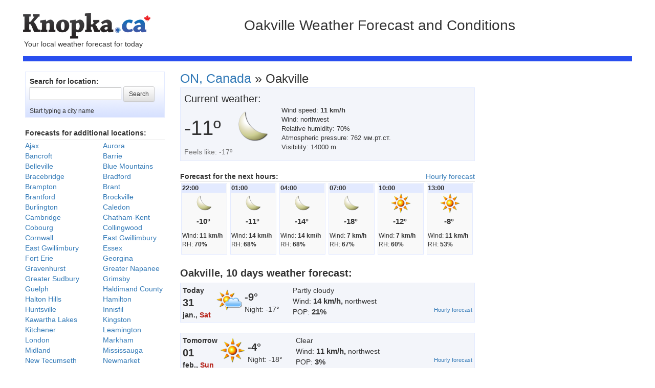

--- FILE ---
content_type: text/html; charset=UTF-8
request_url: https://weather.knopka.ca/f/Ontario/Oakville/?view=hour&date=2024-05-19
body_size: 4898
content:































































































































<!DOCTYPE html>
<!-- IF YOU'RE A SITE OWNER OR WEB DEVELOPER, STOP HERE. DON'T COPY ANY DATA, PLEASE. ALL DATA BELONGS SOLELY TO MEDIA PLUS SOLUTIONS INC, FORECA.RU, ENVIRONMENT CANADA AND PROTECTED BY COPYRIGHT LOW. -->

<html lang="en" prefix="og: http://ogp.me/ns#">
<head>


    <meta charset="UTF-8"/>
    <meta name="viewport" content="width=device-width, initial-scale=1.0">
    <link rel="icon" type="image/png" href="/images/knopkalogosquare.png">
    <link rel="shortcut icon" type="image/x-icon" href="/images/knopkalogosquare.png">
    <link rel="apple-touch-icon" href="/images/knopkalogosquare.png"/>
    <link rel="apple-touch-icon" sizes="72x72" href="/images/ios_knopka/Icon-72.png"/>
    <link rel="apple-touch-icon" sizes="114x114" href="/images/ios_knopka/Icon-114.png"/>
    <link rel="apple-touch-icon" sizes="144x144" href="/images/ios_knopka/Icon-144.png"/>


    <title>Oakville Weather — 10 day weather forecast</title>
    <meta name="description" content="Oakville Weather — 10 day weather forecast from most accurate weather sources including hourly weather reports and significant weather alerts">
<link href="/assets/9cc0fa1e659/themes/smoothness/jquery-ui.css" rel="stylesheet">
<link href="/assets/3890e350d19/css/bootstrap.css" rel="stylesheet">
<link href="/assets/3890e350d19/css/bootstrap-theme.css" rel="stylesheet">
<link href="/css/site.css?v=1.62" rel="stylesheet">
<link href="/css/notmobile.css?v=1.17" rel="stylesheet">


    <!-- Google Tag Manager -->
    <script type="ab6ee32e295bbf16add15b9e-text/javascript">(function(w,d,s,l,i){w[l]=w[l]||[];w[l].push({'gtm.start':
            new Date().getTime(),event:'gtm.js'});var f=d.getElementsByTagName(s)[0],
            j=d.createElement(s),dl=l!='dataLayer'?'&l='+l:'';j.async=true;j.src=
            'https://www.googletagmanager.com/gtm.js?id='+i+dl;f.parentNode.insertBefore(j,f);
        })(window,document,'script','dataLayer','GTM-TZN2H8V');</script>
    <!-- End Google Tag Manager -->

    <link rel="manifest" href="/manifest.json" />


</head>
<body>
<!-- Google Tag Manager (noscript) -->
<noscript><iframe src="https://www.googletagmanager.com/ns.html?id=GTM-TZN2H8V"
                  height="0" width="0" style="display:none;visibility:hidden"></iframe></noscript>
<!-- End Google Tag Manager (noscript) -->





    
        <div class="container main">


        <div >



            <div class="data-prop clearfix" style="margin-top:15px;">

                <div class="pull-left" style="margin-right:100px;width:332px;height:95px;position:relative;" id=9990>
                    <a href="/"><img alt="Weather.Knopka.ca" src=/images/knopka-logo.png
                                                  style="height:53px;margin-top:10px;border: 0px;"></a>




                    <div class=startpage>
                        Your local weather forecast for today                    </div>
                </div>
                <div class="pull-left" style="margin-top:0px;white-space: nowrap;max-width:500px;overflow: visible;">

                                          <h1 class="title-h">Oakville Weather Forecast  and Conditions</h1>

                   

                </div>

            </div>



            <div class="bottomline"></div>



            
            <div class="weather-front" style="padding:0 4px;">


                <div class="row">

        <br/>


        <div class="col-sm-3 hidden-xs smi-index">
            <div class="search-city-box">
               <strong>Search for location:</strong><br>
                <form action="/search/" method="get">
              <p>  <input type="text" id="w0" name="city" value=""> <input type="submit" value="Search" class="btn btn-default btn-sm" /></p></form>
                <p class="small ">Start typing a city name</p>
            </div>
            <br>
            <strong>Forecasts for additional locations:</strong>
            

    <hr style="margin-top:2px !important;margin-bottom: 2px !important;">
    <div class="row">

                    
                <div class="col-xs-6 city-list-widget">
                    <a href="/f/Ontario/Ajax/">Ajax</a>                </div>
            
                    
                <div class="col-xs-6 city-list-widget">
                    <a href="/f/Ontario/Aurora/">Aurora</a>                </div>
            
                    
                <div class="col-xs-6 city-list-widget">
                    <a href="/f/Ontario/Bancroft/">Bancroft</a>                </div>
            
                    
                <div class="col-xs-6 city-list-widget">
                    <a href="/f/Ontario/Barrie/">Barrie</a>                </div>
            
                    
                <div class="col-xs-6 city-list-widget">
                    <a href="/f/Ontario/Belleville/">Belleville</a>                </div>
            
                    
                <div class="col-xs-6 city-list-widget">
                    <a href="/f/Ontario/Blue-Mountains/">Blue Mountains</a>                </div>
            
                    
                <div class="col-xs-6 city-list-widget">
                    <a href="/f/Ontario/Bracebridge/">Bracebridge</a>                </div>
            
                    
                <div class="col-xs-6 city-list-widget">
                    <a href="/f/Ontario/Bradford/">Bradford</a>                </div>
            
                    
                <div class="col-xs-6 city-list-widget">
                    <a href="/f/Ontario/Brampton/">Brampton</a>                </div>
            
                    
                <div class="col-xs-6 city-list-widget">
                    <a href="/f/Ontario/Brant/">Brant</a>                </div>
            
                    
                <div class="col-xs-6 city-list-widget">
                    <a href="/f/Ontario/Brantford/">Brantford</a>                </div>
            
                    
                <div class="col-xs-6 city-list-widget">
                    <a href="/f/Ontario/Brockville/">Brockville</a>                </div>
            
                    
                <div class="col-xs-6 city-list-widget">
                    <a href="/f/Ontario/Burlington/">Burlington</a>                </div>
            
                    
                <div class="col-xs-6 city-list-widget">
                    <a href="/f/Ontario/Caledon/">Caledon</a>                </div>
            
                    
                <div class="col-xs-6 city-list-widget">
                    <a href="/f/Ontario/Cambridge/">Cambridge</a>                </div>
            
                    
                <div class="col-xs-6 city-list-widget">
                    <a href="/f/Ontario/Chatham-Kent/">Chatham-Kent</a>                </div>
            
                    
                <div class="col-xs-6 city-list-widget">
                    <a href="/f/Ontario/Cobourg/">Cobourg</a>                </div>
            
                    
                <div class="col-xs-6 city-list-widget">
                    <a href="/f/Ontario/Collingwood/">Collingwood</a>                </div>
            
                    
                <div class="col-xs-6 city-list-widget">
                    <a href="/f/Ontario/Cornwall/">Cornwall</a>                </div>
            
                    
                <div class="col-xs-6 city-list-widget">
                    <a href="/f/Ontario/East-Gwillimbury/">East Gwillimbury</a>                </div>
            
                    
                <div class="col-xs-6 city-list-widget">
                    <a href="/f/Ontario/East-Gwillimbury/">East Gwillimbury</a>                </div>
            
                    
                <div class="col-xs-6 city-list-widget">
                    <a href="/f/Ontario/Essex/">Essex</a>                </div>
            
                    
                <div class="col-xs-6 city-list-widget">
                    <a href="/f/Ontario/Fort-Erie/">Fort Erie</a>                </div>
            
                    
                <div class="col-xs-6 city-list-widget">
                    <a href="/f/Ontario/Georgina/">Georgina</a>                </div>
            
                    
                <div class="col-xs-6 city-list-widget">
                    <a href="/f/Ontario/Gravenhurst/">Gravenhurst</a>                </div>
            
                    
                <div class="col-xs-6 city-list-widget">
                    <a href="/f/Ontario/Greater-Napanee/">Greater Napanee</a>                </div>
            
                    
                <div class="col-xs-6 city-list-widget">
                    <a href="/f/Ontario/Greater-Sudbury/">Greater Sudbury</a>                </div>
            
                    
                <div class="col-xs-6 city-list-widget">
                    <a href="/f/Ontario/Grimsby/">Grimsby</a>                </div>
            
                    
                <div class="col-xs-6 city-list-widget">
                    <a href="/f/Ontario/Guelph/">Guelph</a>                </div>
            
                    
                <div class="col-xs-6 city-list-widget">
                    <a href="/f/Ontario/Haldimand-County/">Haldimand County</a>                </div>
            
                    
                <div class="col-xs-6 city-list-widget">
                    <a href="/f/Ontario/Halton-Hills/">Halton Hills</a>                </div>
            
                    
                <div class="col-xs-6 city-list-widget">
                    <a href="/f/Ontario/Hamilton/">Hamilton</a>                </div>
            
                    
                <div class="col-xs-6 city-list-widget">
                    <a href="/f/Ontario/Huntsville/">Huntsville</a>                </div>
            
                    
                <div class="col-xs-6 city-list-widget">
                    <a href="/f/Ontario/Innisfil/">Innisfil</a>                </div>
            
                    
                <div class="col-xs-6 city-list-widget">
                    <a href="/f/Ontario/Kawartha-Lakes/">Kawartha Lakes</a>                </div>
            
                    
                <div class="col-xs-6 city-list-widget">
                    <a href="/f/Ontario/Kingston/">Kingston</a>                </div>
            
                    
                <div class="col-xs-6 city-list-widget">
                    <a href="/f/Ontario/Kitchener/">Kitchener</a>                </div>
            
                    
                <div class="col-xs-6 city-list-widget">
                    <a href="/f/Ontario/Leamington/">Leamington</a>                </div>
            
                    
                <div class="col-xs-6 city-list-widget">
                    <a href="/f/Ontario/London/">London</a>                </div>
            
                    
                <div class="col-xs-6 city-list-widget">
                    <a href="/f/Ontario/Markham/">Markham</a>                </div>
            
                    
                <div class="col-xs-6 city-list-widget">
                    <a href="/f/Ontario/Midland/">Midland</a>                </div>
            
                    
                <div class="col-xs-6 city-list-widget">
                    <a href="/f/Ontario/Mississauga/">Mississauga</a>                </div>
            
                    
                <div class="col-xs-6 city-list-widget">
                    <a href="/f/Ontario/New-Tecumseth/">New Tecumseth</a>                </div>
            
                    
                <div class="col-xs-6 city-list-widget">
                    <a href="/f/Ontario/Newmarket/">Newmarket</a>                </div>
            
                    
                <div class="col-xs-6 city-list-widget">
                    <a href="/f/Ontario/Niagara-Falls/">Niagara Falls</a>                </div>
            
                    
                <div class="col-xs-6 city-list-widget">
                    <a href="/f/Ontario/Norfolk-County/">Norfolk County</a>                </div>
            
                    
                <div class="col-xs-6 city-list-widget">
                    <a href="/f/Ontario/North-Bay/">North Bay</a>                </div>
            
                    
                <div class="col-xs-6 city-list-widget">
                    <a href="/f/Ontario/Oakville/">Oakville</a>                </div>
            
                    
                <div class="col-xs-6 city-list-widget">
                    <a href="/f/Ontario/Orangeville/">Orangeville</a>                </div>
            
                    
                <div class="col-xs-6 city-list-widget">
                    <a href="/f/Ontario/Orillia/">Orillia</a>                </div>
            
                    
                <div class="col-xs-6 city-list-widget">
                    <a href="/f/Ontario/Oshawa/">Oshawa</a>                </div>
            
                    
                <div class="col-xs-6 city-list-widget">
                    <a href="/f/Ontario/Ottawa/">Ottawa</a>                </div>
            
                    
                <div class="col-xs-6 city-list-widget">
                    <a href="/f/Ontario/Owen-Sound/">Owen Sound</a>                </div>
            
                    
                <div class="col-xs-6 city-list-widget">
                    <a href="/f/Ontario/Parry-Sound/">Parry Sound</a>                </div>
            
                    
                <div class="col-xs-6 city-list-widget">
                    <a href="/f/Ontario/Peterborough/">Peterborough</a>                </div>
            
                    
                <div class="col-xs-6 city-list-widget">
                    <a href="/f/Ontario/Pickering/">Pickering</a>                </div>
            
                    
                <div class="col-xs-6 city-list-widget">
                    <a href="/f/Ontario/Prince-Edward/">Prince Edward</a>                </div>
            
                    
                <div class="col-xs-6 city-list-widget">
                    <a href="/f/Ontario/Quinte-West/">Quinte West</a>                </div>
            
                    
                <div class="col-xs-6 city-list-widget">
                    <a href="/f/Ontario/Red-Lake/">Red Lake</a>                </div>
            
                    
                <div class="col-xs-6 city-list-widget">
                    <a href="/f/Ontario/Richmond-Hill/">Richmond Hill</a>                </div>
            
                    
                <div class="col-xs-6 city-list-widget">
                    <a href="/f/Ontario/Sarnia/">Sarnia</a>                </div>
            
                    
                <div class="col-xs-6 city-list-widget">
                    <a href="/f/Ontario/Sault-Ste.-Marie/">Sault Ste. Marie</a>                </div>
            
                    
                <div class="col-xs-6 city-list-widget">
                    <a href="/f/Ontario/St.-Catharines/">St. Catharines</a>                </div>
            
                    
                <div class="col-xs-6 city-list-widget">
                    <a href="/f/Ontario/St.-Thomas/">St. Thomas</a>                </div>
            
                    
                <div class="col-xs-6 city-list-widget">
                    <a href="/f/Ontario/Stouffville/">Stouffville</a>                </div>
            
                    
                <div class="col-xs-6 city-list-widget">
                    <a href="/f/Ontario/Stratford/">Stratford</a>                </div>
            
                    
                <div class="col-xs-6 city-list-widget">
                    <a href="/f/Ontario/Thunder-Bay/">Thunder Bay</a>                </div>
            
                    
                <div class="col-xs-6 city-list-widget">
                    <a href="/f/Ontario/Timmins/">Timmins</a>                </div>
            
                    
                <div class="col-xs-6 city-list-widget">
                    <a href="/f/Ontario/Toronto/">Toronto</a>                </div>
            
                    
                <div class="col-xs-6 city-list-widget">
                    <a href="/f/Ontario/Vaughan/">Vaughan</a>                </div>
            
                    
                <div class="col-xs-6 city-list-widget">
                    <a href="/f/Ontario/Wasaga-Beach/">Wasaga Beach</a>                </div>
            
                    
                <div class="col-xs-6 city-list-widget">
                    <a href="/f/Ontario/Waterloo/">Waterloo</a>                </div>
            
                    
                <div class="col-xs-6 city-list-widget">
                    <a href="/f/Ontario/Welland/">Welland</a>                </div>
            
                    
                <div class="col-xs-6 city-list-widget">
                    <a href="/f/Ontario/Whitby/">Whitby</a>                </div>
            
                    
                <div class="col-xs-6 city-list-widget">
                    <a href="/f/Ontario/Windsor/">Windsor</a>                </div>
            
                    
                <div class="col-xs-6 city-list-widget">
                    <a href="/f/Ontario/Woodstock/">Woodstock</a>                </div>
            
            </div>
            <br>
            <strong>Forecasts for parks:</strong>
            

    <hr style="margin-top:2px !important;margin-bottom: 2px !important;">
    <div class="row">

                                    <div class="col-xs-12 city-list-widget">

                    <a href="/ca/Ontario/Algonquin-Park-(Brent)/">Algonquin Park (Brent)</a>                </div>

            
                                    <div class="col-xs-12 city-list-widget">

                    <a href="/ca/Ontario/Algonquin-Park-(Lake-of-Two-Rivers)/">Algonquin Park (Lake of Two Rivers)</a>                </div>

            
                                    <div class="col-xs-12 city-list-widget">

                    <a href="/ca/Ontario/Arrowhead/">Arrowhead</a>                </div>

            
                                    <div class="col-xs-12 city-list-widget">

                    <a href="/ca/Ontario/Awenda/">Awenda</a>                </div>

            
                                    <div class="col-xs-12 city-list-widget">

                    <a href="/ca/Ontario/Bruce-Peninsula/">Bruce Peninsula</a>                </div>

            
                                    <div class="col-xs-12 city-list-widget">

                    <a href="/ca/Ontario/Killarney/">Killarney</a>                </div>

            
                                    <div class="col-xs-12 city-list-widget">

                    <a href="/ca/Ontario/Killbear/">Killbear</a>                </div>

            
                                    <div class="col-xs-12 city-list-widget">

                    <a href="/ca/Ontario/Lake-Superior-(Provincial-Park)/">Lake Superior </a>                </div>

            
                                    <div class="col-xs-12 city-list-widget">

                    <a href="/ca/Ontario/Muskoka/">Muskoka</a>                </div>

            
                                    <div class="col-xs-12 city-list-widget">

                    <a href="/ca/Ontario/Pinery/">Pinery</a>                </div>

            
                                    <div class="col-xs-12 city-list-widget">

                    <a href="/ca/Ontario/Rondeau-(Provincial-Park)/">Rondeau </a>                </div>

            
            </div>
            <br>
            <strong>Forecasts for ski resorts:</strong>
            

    <hr style="margin-top:2px !important;margin-bottom: 2px !important;">
    <div class="row">

                                    <div class="col-xs-12 city-list-widget">

                    <a href="/ca/Ontario/Blue-Mountains/">Blue Mountains</a>                </div>

            
            </div>
            <br>
            <div class="countries">
                <strong>International weather forecast</strong>
                <hr style="margin-top:3px !important;margin-bottom: 3px !important;">

                <a href="/f/countries/europe/">Europe</a>
                <br>
                <a href="/f/countries/asia/">Asia</a>
                <br>
                <a href="/f/countries/northamerica/">North America</a>
                <br>
                <a href="/f/countries/southamerica_carribian/">South America and The Caribbean</a>
                <br>
                <a href="/f/countries/australia/">Australia and New Zealand</a>

            </div>
        </div>
        <div class="col-sm-6 col-xs-12 ">
            <h3 class="main-title">
                            <a href="/f/Ontario/" style="font-size:25px;">ON, Canada</a>                <span style="font-size:25px;">»</span>
                Oakville            </h3>
<div class="clearfix" style="background-color:#f3f5fa;padding:7px;border:1px solid #e3eaff;">
    <div style="font-size:20px;margin-top:0px;">Current weather:</div>
    <div style="float:left;">
        <div style="width:90px;float:left;margin-top:15px;font-size:40px;">
            -11&#186;        </div>
        <div style="margin-left:95px;">
                            <img alt="Sunny" src=/images/icons/n000.png>                    </div>
        <div class="text-muted">
            Feels like: -17&#186;<br>        </div>
    </div>




    <div style="margin-left:190px;font-size: 95%;">
        Wind speed: <strong>11 km/h</strong><Br>Wind: northwest<Br>Relative humidity: 70%<Br>Atmospheric pressure: 762 мм.рт.ст.<Br>Visibility: 14000 m<Br>    </div>



</div>
<br />

<div class="short-term clearfix">
    <div class="pull-left"> <b>Forecast for the next hours:</b></div>

            <div class="pull-right">
                <a href="/f/Ontario/Oakville/?view=hour&amp;date=2026-01-31">Hourly forecast</a>
            </div>
</div>
    <div  class="table-responsive">

    <table class="table" ><tr>
        <td style="padding:2px;">
                                               <div class="short-term-details">
                               <div class="short-term-date"><strong>22:00</strong></div>
                                <div class="short-term-data">  
                                <div class="text-center" ><img style="margin-bottom:5px;" alt="Clear" width=40 src="/images/icons/n000.png">
                                
                    
                                <div style="font-size:15px;padding-bottom:10px;">
                                <b>-10°&nbsp;</b></div></div>
                                
                                <div class="small">Wind: <strong>11&nbsp;km/h</strong><br>
                                RH: <strong>70%</strong></div><br>
                                </div></div></td>
                    <td style="padding:2px;">
                                               <div class="short-term-details">
                               <div class="short-term-date"><strong>01:00</strong></div>
                                <div class="short-term-data">  
                                <div class="text-center" ><img style="margin-bottom:5px;" alt="Clear" width=40 src="/images/icons/n000.png">
                                
                    
                                <div style="font-size:15px;padding-bottom:10px;">
                                <b>-11°&nbsp;</b></div></div>
                                
                                <div class="small">Wind: <strong>14&nbsp;km/h</strong><br>
                                RH: <strong>68%</strong></div><br>
                                </div></div></td>
                    <td style="padding:2px;">
                                               <div class="short-term-details">
                               <div class="short-term-date"><strong>04:00</strong></div>
                                <div class="short-term-data">  
                                <div class="text-center" ><img style="margin-bottom:5px;" alt="Clear" width=40 src="/images/icons/n000.png">
                                
                    
                                <div style="font-size:15px;padding-bottom:10px;">
                                <b>-14°&nbsp;</b></div></div>
                                
                                <div class="small">Wind: <strong>14&nbsp;km/h</strong><br>
                                RH: <strong>68%</strong></div><br>
                                </div></div></td>
                    <td style="padding:2px;">
                                               <div class="short-term-details">
                               <div class="short-term-date"><strong>07:00</strong></div>
                                <div class="short-term-data">  
                                <div class="text-center" ><img style="margin-bottom:5px;" alt="Sunny" width=40 src="/images/icons/n000.png">
                                
                    
                                <div style="font-size:15px;padding-bottom:10px;">
                                <b>-18°&nbsp;</b></div></div>
                                
                                <div class="small">Wind: <strong>7&nbsp;km/h</strong><br>
                                RH: <strong>67%</strong></div><br>
                                </div></div></td>
                    <td style="padding:2px;">
                                               <div class="short-term-details">
                               <div class="short-term-date"><strong>10:00</strong></div>
                                <div class="short-term-data">  
                                <div class="text-center" ><img style="margin-bottom:5px;" alt="Sunny" width=40 src="/images/icons/d000.png">
                                
                    
                                <div style="font-size:15px;padding-bottom:10px;">
                                <b>-12°&nbsp;</b></div></div>
                                
                                <div class="small">Wind: <strong>7&nbsp;km/h</strong><br>
                                RH: <strong>60%</strong></div><br>
                                </div></div></td>
                    <td style="padding:2px;">
                                               <div class="short-term-details">
                               <div class="short-term-date"><strong>13:00</strong></div>
                                <div class="short-term-data">  
                                <div class="text-center" ><img style="margin-bottom:5px;" alt="Sunny" width=40 src="/images/icons/d000.png">
                                
                    
                                <div style="font-size:15px;padding-bottom:10px;">
                                <b>-8°&nbsp;</b></div></div>
                                
                                <div class="small">Wind: <strong>11&nbsp;km/h</strong><br>
                                RH: <strong>53%</strong></div><br>
                                </div></div></td>
                            </tr></table>
</div>
<p style="margin-bottom:5px;font-size:20px;">
    <b>Oakville, 10 days weather forecast:</b>
</p>
            <table width="100%" cellspacing="2" cellpadding="2" style="border:1px solid #e3eaff;background:#f3f5fa;"><tr>
                    <td class="weather_day_details"  >
        <table width="100%"  cellspacing="0" cellpadding="0">
	<tr>
                        <td width=70 style="padding:4px;"><b><span class="weather-day-details-abbr">
                        Today<br> 
                        <span style="font-size:20px;">31</span>
                        <br> jan.,
                        <span style="color:#b62218;">Sat</b></span></td>
                        <td align=center valign=top style="padding-right:5px;padding-top:8px;width:50px;">
			
                       <img width=50 alt="Partly cloudy" src="/images/icons/d200.png">
                       </td>
                        <td valign=top style="padding-top:13px;width:90px;">
                        <span style="font-size:20px;">
			<b>-9°</b></span><br />
			Night: -17°<br>
                        </td>
                        <td  nowrap colspan=2 valign=top style="padding:4px;">
                        
		Partly cloudy<br>
			
                        Wind: <span style="font-size:15px;"><b>14 km/h,</b></span> northwest<br>
			            POP: <span style="font-size:15px;"><b>21%</b>
                       
                                                                                       <div style="float:right;font-size:11px;">
                            <a href="/f/Ontario/Oakville/?view=hour&amp;date=2026-01-31">Hourly forecast</a>                        </div>
                    
			</td>
                        </table></td>

                </tr></table>
            <Br>                        <table width="100%" cellspacing="2" cellpadding="2" style="border:1px solid #e3eaff;background:#f3f5fa;"><tr>
                    <td class="weather_day_details"  >
        <table width="100%"  cellspacing="0" cellpadding="0">
	<tr>
                        <td width=70 style="padding:4px;"><b><span class="weather-day-details-abbr">
                        Tomorrow<br> 
                        <span style="font-size:20px;">01</span>
                        <br> feb.,
                        <span style="color:#b62218;">Sun</b></span></td>
                        <td align=center valign=top style="padding-right:5px;padding-top:8px;width:50px;">
			
                       <img width=50 alt="Clear" src="/images/icons/d000.png">
                       </td>
                        <td valign=top style="padding-top:13px;width:90px;">
                        <span style="font-size:20px;">
			<b>-4°</b></span><br />
			Night: -18°<br>
                        </td>
                        <td  nowrap colspan=2 valign=top style="padding:4px;">
                        
		Clear<br>
			
                        Wind: <span style="font-size:15px;"><b>11 km/h,</b></span> northwest<br>
			            POP: <span style="font-size:15px;"><b>3%</b>
                       
                                                                                       <div style="float:right;font-size:11px;">
                            <a href="/f/Ontario/Oakville/?view=hour&amp;date=2026-02-01">Hourly forecast</a>                        </div>
                    
			</td>
                        </table></td>

                </tr></table>
            <Br>                        <table width="100%" cellspacing="2" cellpadding="2" style="border:1px solid #e3eaff;background:#f3f5fa;"><tr>
                    <td class="weather_day_details"  >
        <table width="100%"  cellspacing="0" cellpadding="0">
	<tr>
                        <td width=70 style="padding:4px;"><b><span class="weather-day-details-abbr">
                        
                        <span style="font-size:20px;">02</span>
                        <br> feb.,
                        Mon</b></span></td>
                        <td align=center valign=top style="padding-right:5px;padding-top:8px;width:50px;">
			
                       <img width=50 alt="Light snow" src="/images/icons/d312.png">
                       </td>
                        <td valign=top style="padding-top:13px;width:90px;">
                        <span style="font-size:20px;">
			<b>-4°</b></span><br />
			Night: -11°<br>
                        </td>
                        <td  nowrap colspan=2 valign=top style="padding:4px;">
                        
		Light snow<br>
			
                        Wind: <span style="font-size:15px;"><b>14 km/h,</b></span> southwest<br>
			            POP: <span style="font-size:15px;"><b>24%</b>
                       
                                                               <div style="float:right;font-size:11px;">
                        <a href="/f/Ontario/Oakville/?view=3hour&amp;date=2026-02-02">Hourly forecast</a>                    </div>
                                        
			</td>
                        </table></td>

                </tr></table>
            <Br>                        <table width="100%" cellspacing="2" cellpadding="2" style="border:1px solid #e3eaff;background:#f3f5fa;"><tr>
                    <td class="weather_day_details"  >
        <table width="100%"  cellspacing="0" cellpadding="0">
	<tr>
                        <td width=70 style="padding:4px;"><b><span class="weather-day-details-abbr">
                        
                        <span style="font-size:20px;">03</span>
                        <br> feb.,
                        Tue</b></span></td>
                        <td align=center valign=top style="padding-right:5px;padding-top:8px;width:50px;">
			
                       <img width=50 alt="Light snow" src="/images/icons/d412.png">
                       </td>
                        <td valign=top style="padding-top:13px;width:90px;">
                        <span style="font-size:20px;">
			<b>-3°</b></span><br />
			Night: -8°<br>
                        </td>
                        <td  nowrap colspan=2 valign=top style="padding:4px;">
                        
		Light snow<br>
			
                        Wind: <span style="font-size:15px;"><b>14 km/h,</b></span> west<br>
			            POP: <span style="font-size:15px;"><b>47%</b>
                       
                                                               <div style="float:right;font-size:11px;">
                        <a href="/f/Ontario/Oakville/?view=3hour&amp;date=2026-02-03">Hourly forecast</a>                    </div>
                                        
			</td>
                        </table></td>

                </tr></table>
            <Br>                        <table width="100%" cellspacing="2" cellpadding="2" style="border:1px solid #e3eaff;background:#f3f5fa;"><tr>
                    <td class="weather_day_details"  >
        <table width="100%"  cellspacing="0" cellpadding="0">
	<tr>
                        <td width=70 style="padding:4px;"><b><span class="weather-day-details-abbr">
                        
                        <span style="font-size:20px;">04</span>
                        <br> feb.,
                        Wed</b></span></td>
                        <td align=center valign=top style="padding-right:5px;padding-top:8px;width:50px;">
			
                       <img width=50 alt="Mainly sunny" src="/images/icons/d100.png">
                       </td>
                        <td valign=top style="padding-top:13px;width:90px;">
                        <span style="font-size:20px;">
			<b>-5°</b></span><br />
			Night: -9°<br>
                        </td>
                        <td  nowrap colspan=2 valign=top style="padding:4px;">
                        
		Mainly sunny<br>
			
                        Wind: <span style="font-size:15px;"><b>14 km/h,</b></span> west<br>
			            POP: <span style="font-size:15px;"><b>5%</b>
                       
                                                               <div style="float:right;font-size:11px;">
                        <a href="/f/Ontario/Oakville/?view=3hour&amp;date=2026-02-04">Hourly forecast</a>                    </div>
                                        
			</td>
                        </table></td>

                </tr></table>
            <Br>                        <table width="100%" cellspacing="2" cellpadding="2" style="border:1px solid #e3eaff;background:#f3f5fa;"><tr>
                    <td class="weather_day_details"  >
        <table width="100%"  cellspacing="0" cellpadding="0">
	<tr>
                        <td width=70 style="padding:4px;"><b><span class="weather-day-details-abbr">
                        
                        <span style="font-size:20px;">05</span>
                        <br> feb.,
                        Thu</b></span></td>
                        <td align=center valign=top style="padding-right:5px;padding-top:8px;width:50px;">
			
                       <img width=50 alt="A mix of sun and cloud" src="/images/icons/d300.png">
                       </td>
                        <td valign=top style="padding-top:13px;width:90px;">
                        <span style="font-size:20px;">
			<b>-4°</b></span><br />
			Night: -8°<br>
                        </td>
                        <td  nowrap colspan=2 valign=top style="padding:4px;">
                        
		A mix of sun and cloud<br>
			
                        Wind: <span style="font-size:15px;"><b>14 km/h,</b></span> southwest<br>
			            POP: <span style="font-size:15px;"><b>13%</b>
                       
                                                               
			</td>
                        </table></td>

                </tr></table>
            <Br>                        <table width="100%" cellspacing="2" cellpadding="2" style="border:1px solid #e3eaff;background:#f3f5fa;"><tr>
                    <td class="weather_day_details"  >
        <table width="100%"  cellspacing="0" cellpadding="0">
	<tr>
                        <td width=70 style="padding:4px;"><b><span class="weather-day-details-abbr">
                        
                        <span style="font-size:20px;">06</span>
                        <br> feb.,
                        Fri</b></span></td>
                        <td align=center valign=top style="padding-right:5px;padding-top:8px;width:50px;">
			
                       <img width=50 alt="Snow" src="/images/icons/d422.png">
                       </td>
                        <td valign=top style="padding-top:13px;width:90px;">
                        <span style="font-size:20px;">
			<b>0°</b></span><br />
			Night: -7°<br>
                        </td>
                        <td  nowrap colspan=2 valign=top style="padding:4px;">
                        
		Snow<br>
			
                        Wind: <span style="font-size:15px;"><b>18 km/h,</b></span> southwest<br>
			            POP: <span style="font-size:15px;"><b>95%</b>
                       
                                                               
			</td>
                        </table></td>

                </tr></table>
            <Br>                        <table width="100%" cellspacing="2" cellpadding="2" style="border:1px solid #e3eaff;background:#f3f5fa;"><tr>
                    <td class="weather_day_details"  >
        <table width="100%"  cellspacing="0" cellpadding="0">
	<tr>
                        <td width=70 style="padding:4px;"><b><span class="weather-day-details-abbr">
                        
                        <span style="font-size:20px;">07</span>
                        <br> feb.,
                        <span style="color:#b62218;">Sat</b></span></td>
                        <td align=center valign=top style="padding-right:5px;padding-top:8px;width:50px;">
			
                       <img width=50 alt="Mainly sunny" src="/images/icons/d100.png">
                       </td>
                        <td valign=top style="padding-top:13px;width:90px;">
                        <span style="font-size:20px;">
			<b>-6°</b></span><br />
			Night: -14°<br>
                        </td>
                        <td  nowrap colspan=2 valign=top style="padding:4px;">
                        
		Mainly sunny<br>
			
                        Wind: <span style="font-size:15px;"><b>18 km/h,</b></span> northwest<br>
			            POP: <span style="font-size:15px;"><b>7%</b>
                       
                                                               
			</td>
                        </table></td>

                </tr></table>
            <Br>                        <table width="100%" cellspacing="2" cellpadding="2" style="border:1px solid #e3eaff;background:#f3f5fa;"><tr>
                    <td class="weather_day_details"  >
        <table width="100%"  cellspacing="0" cellpadding="0">
	<tr>
                        <td width=70 style="padding:4px;"><b><span class="weather-day-details-abbr">
                        
                        <span style="font-size:20px;">08</span>
                        <br> feb.,
                        <span style="color:#b62218;">Sun</b></span></td>
                        <td align=center valign=top style="padding-right:5px;padding-top:8px;width:50px;">
			
                       <img width=50 alt="Overcast" src="/images/icons/d400.png">
                       </td>
                        <td valign=top style="padding-top:13px;width:90px;">
                        <span style="font-size:20px;">
			<b>-7°</b></span><br />
			Night: -15°<br>
                        </td>
                        <td  nowrap colspan=2 valign=top style="padding:4px;">
                        
		Overcast<br>
			
                        Wind: <span style="font-size:15px;"><b>14 km/h,</b></span> south<br>
			            POP: <span style="font-size:15px;"><b>31%</b>
                       
                                                               
			</td>
                        </table></td>

                </tr></table>
            <Br>                        <table width="100%" cellspacing="2" cellpadding="2" style="border:1px solid #e3eaff;background:#f3f5fa;"><tr>
                    <td class="weather_day_details"  >
        <table width="100%"  cellspacing="0" cellpadding="0">
	<tr>
                        <td width=70 style="padding:4px;"><b><span class="weather-day-details-abbr">
                        
                        <span style="font-size:20px;">09</span>
                        <br> feb.,
                        Mon</b></span></td>
                        <td align=center valign=top style="padding-right:5px;padding-top:8px;width:50px;">
			
                       <img width=50 alt="Overcast" src="/images/icons/d400.png">
                       </td>
                        <td valign=top style="padding-top:13px;width:90px;">
                        <span style="font-size:20px;">
			<b>-2°</b></span><br />
			Night: -9°<br>
                        </td>
                        <td  nowrap colspan=2 valign=top style="padding:4px;">
                        
		Overcast<br>
			
                        Wind: <span style="font-size:15px;"><b>14 km/h,</b></span> north<br>
			            POP: <span style="font-size:15px;"><b>40%</b>
                       
                                                               
			</td>
                        </table></td>

                </tr></table>
            <Br>            

<hr />



        </div>
        <div class="col-sm-3 hidden-xs smi-23">
            <br>
                        <script async src="//pagead2.googlesyndication.com/pagead/js/adsbygoogle.js" type="ab6ee32e295bbf16add15b9e-text/javascript"></script>
            <!-- knopka.weather300x600 -->
            <ins class="adsbygoogle"
                 style="display:inline-block;width:300px;height:600px"
                 data-ad-client="ca-pub-2192243613893620"
                 data-ad-slot="4970616380"></ins>
            <script type="ab6ee32e295bbf16add15b9e-text/javascript">
                (adsbygoogle = window.adsbygoogle || []).push({});
            </script>
            </div>

    </div>



            </div>
        </div>
        <br clear="all">
<br><Br>
        <div class="copy-line">
              </div>
        <br><Br>
    </div>
    <footer class="footer">



        <div class="row ">
            <div class="col-md-12"><br>

                The forecasts are updated every 30 min.
                    Weather forecasts and climatological information supplied by <A href=http://foreca.com>FORECA.COM</a> and Environment Canada


                <br><br>
<br>
                <span >&copy; 2026 Knopka.ca </span>
<div class="pull-right" style="padding-right:20px;">
                 <a href="https://www.knopka.ca/contact/create?request=contact">Contact us</a>
    <small> | </small>

    <a href="https://www.knopka.ca/web/privacy">Privacy Policy</a></div>
                <br clear="all" />
                <br></div>
        </div>

    </footer>

    <script src="/assets/2b59302aced/jquery.js" type="ab6ee32e295bbf16add15b9e-text/javascript"></script>
<script src="/assets/9cc0fa1e659/jquery-ui.js" type="ab6ee32e295bbf16add15b9e-text/javascript"></script>
<script type="ab6ee32e295bbf16add15b9e-text/javascript">jQuery(function ($) {
jQuery('#w0').autocomplete({"source":"\/site\/autocomplete\/","minLength":2});
});</script>


<script src="/cdn-cgi/scripts/7d0fa10a/cloudflare-static/rocket-loader.min.js" data-cf-settings="ab6ee32e295bbf16add15b9e-|49" defer></script></body>
</html>




--- FILE ---
content_type: text/html; charset=utf-8
request_url: https://www.google.com/recaptcha/api2/aframe
body_size: 267
content:
<!DOCTYPE HTML><html><head><meta http-equiv="content-type" content="text/html; charset=UTF-8"></head><body><script nonce="MqyhxZAVLltpPbi1Xciqjw">/** Anti-fraud and anti-abuse applications only. See google.com/recaptcha */ try{var clients={'sodar':'https://pagead2.googlesyndication.com/pagead/sodar?'};window.addEventListener("message",function(a){try{if(a.source===window.parent){var b=JSON.parse(a.data);var c=clients[b['id']];if(c){var d=document.createElement('img');d.src=c+b['params']+'&rc='+(localStorage.getItem("rc::a")?sessionStorage.getItem("rc::b"):"");window.document.body.appendChild(d);sessionStorage.setItem("rc::e",parseInt(sessionStorage.getItem("rc::e")||0)+1);localStorage.setItem("rc::h",'1769908734479');}}}catch(b){}});window.parent.postMessage("_grecaptcha_ready", "*");}catch(b){}</script></body></html>